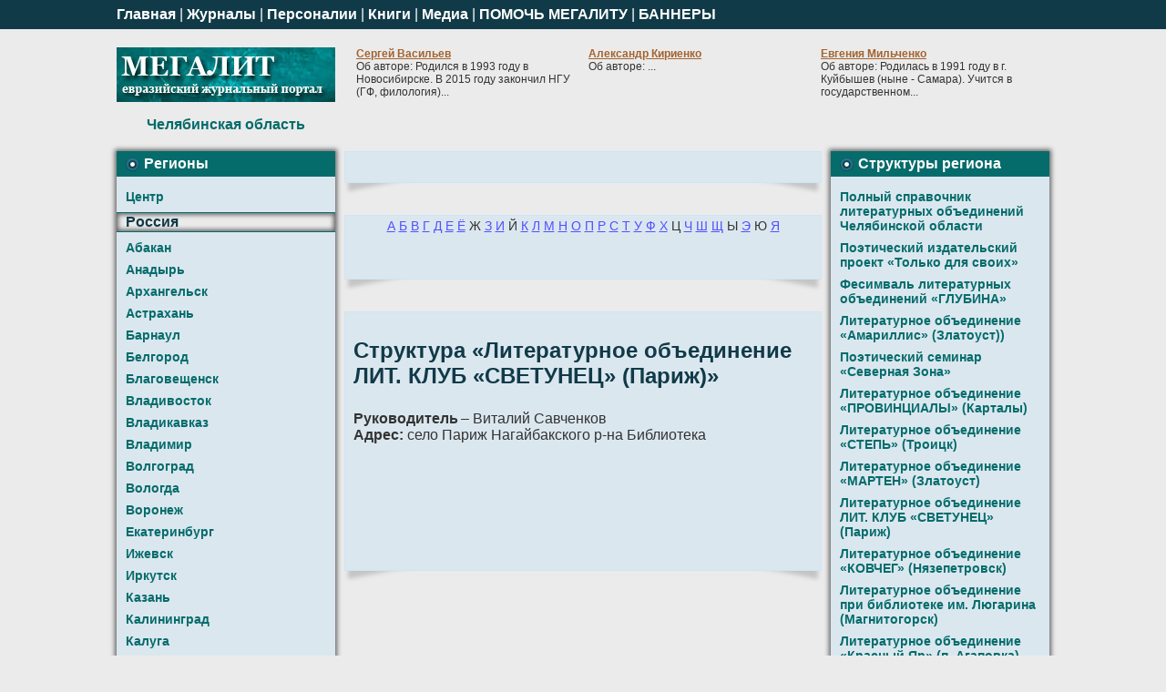

--- FILE ---
content_type: text/html
request_url: https://www.promegalit.ru/chelyabinsk/process/81_literaturnoe_obyedinenie_lit_klub_svetunets_parizh.html
body_size: 5455
content:
<!DOCTYPE html>
<html lang="ru">
<head>
<meta charset="utf-8">
<link rel="canonical" href="https://www.promegalit.ru/chelyabinsk/process/81_literaturnoe_obyedinenie_lit_klub_svetunets_parizh.html">

<meta name="description" contetn="">
<link href="/templates/promegalit/css/styles.css" rel="stylesheet" type="text/css">
<link rel="shortcut icon" href="/templates/promegalit/images/icon.ico">
<script src="/templates/promegalit/js/xmlhttp.js"></script>
<title>Евразийский журнальный портал•Челябинская область • Структуры</title>
<meta name="robots" content="follow,index,noarchive">
<style type="text/css">
.ya-page_js_yes .ya-site-form_inited_no { display: none; }
</style>
</head>
<body>
<a id="top"></a>
<div id="container">
<table cellpadding="0" cellspacing="0" id="top_menu">
<tr>
<td id="menu"><a href="/chelyabinsk/">Главная</a> | <a href="/chelyabinsk/magazines">Журналы</a> | <a href="/chelyabinsk/personals">Персоналии</a> | <a href="/chelyabinsk/books">Книги</a> | <a href="/chelyabinsk/media">Медиа</a> | <a href="/chelyabinsk/pomoch_megalitu">ПОМОЧЬ МЕГАЛИТУ</a> | <a href="/chelyabinsk/kollegi">БАННЕРЫ</a></td>
<td></td>
<td id="search"></td>
</tr>
</table>
<table cellpadding="0" cellspacing="0" id="header">
<tr>
<td id="logo"><a href="/"><img loading="lazy" decoding="async" src="/templates/promegalit/images/logo.jpg" alt="Мегалит. Евразийский журнальный портал."></a>
<h3>Челябинская область</h3>
</td>
<td class="persona">
<h5><a href="/novosibirsk/personals/3836_vasilev_sergej.html">Сергей Васильев</a></h5>
Об авторе: Родился в 1993 году в Новосибирске. В 2015 году закончил НГУ (ГФ, филология)... </td>
<td class="persona">
<h5><a href="/sankt-peterburg/personals/3837_kirienko_aleksandr.html">Александр Кириенко</a></h5>
Об авторе: ... </td>
<td class="persona">
<h5><a href="/samara/personals/3838_milchenko_evgeniya.html">Евгения Мильченко</a></h5>
Об авторе: Родилась в 1991 году в г. Куйбышев (ныне - Самара). Учится в государственном... </td>
</tr>
</table>
<div style="margin:10px 0; text-align:center;"></div>
<table cellpadding="0" cellspacing="0" id="content">
<tr>
<td class="sidebar">
<h3>Регионы</h3>
<a href="/" class="sidebar_menu">Центр</a>
<h4>Россия</h4>
<a href="/abakan/" class="sidebar_menu" title="Республика Хакасия">Абакан</a><a href="/anadyr/" class="sidebar_menu" title="Чукотский автономный округ">Анадырь</a><a href="/arkhangelsk/" class="sidebar_menu" title="Архангельская область">Архангельск</a><a href="/astrakhan/" class="sidebar_menu" title="Астраханская область">Астрахань</a><a href="/barnaul/" class="sidebar_menu" title="Алтайский край">Барнаул</a><a href="/belgorod/" class="sidebar_menu" title="Белгородская область">Белгород</a><a href="/blagoveschensk/" class="sidebar_menu" title="Амурская область">Благовещенск</a><a href="/vladivostok/" class="sidebar_menu" title="Приморский край">Владивосток</a><a href="/vladikavkaz/" class="sidebar_menu" title="Республика Северная Осетия-Алания">Владикавказ</a><a href="/vladimir/" class="sidebar_menu" title="Владимирская область">Владимир</a><a href="/volgograd/" class="sidebar_menu" title="Волгоградская область">Волгоград</a><a href="/vologda/" class="sidebar_menu" title="Вологодская область">Вологда</a><a href="/voronezh/" class="sidebar_menu" title="Воронежская область">Воронеж</a><a href="/ekaterinburg/" class="sidebar_menu" title="Свердловская область">Екатеринбург</a><a href="/izhevsk/" class="sidebar_menu" title="Удмуртская Республика">Ижевск</a><a href="/irkutsk/" class="sidebar_menu" title="Иркутская область">Иркутск</a><a href="/kazan/" class="sidebar_menu" title="Республика Татарстан">Казань</a><a href="/kaliningrad/" class="sidebar_menu" title="Калининградская область">Калининград</a><a href="/kaluga/" class="sidebar_menu" title="Калужская область">Калуга</a><a href="/kemerovo/" class="sidebar_menu" title="Кемеровская область">Кемерово</a><a href="/krasnodar/" class="sidebar_menu" title="Краснодарский край">Краснодар</a><a href="/krasnoyarsk/" class="sidebar_menu" title="Красноярский край">Красноярск</a><a href="/kurgan/" class="sidebar_menu" title="Курганская область">Курган</a><a href="/kursk/" class="sidebar_menu" title="Курская область">Курск</a><a href="/leningradskaya_oblast/" class="sidebar_menu" title="Ленинградская область">Ленинградская область</a><a href="/lipetsk/" class="sidebar_menu" title="Липецкая область">Липецк</a><a href="/moskva/" class="sidebar_menu" title="г. Москва">Москва</a><a href="/moskovskaya_oblast/" class="sidebar_menu" title="Московская область">Московская область</a><a href="/naryan-mar/" class="sidebar_menu" title="Ненецкий автономный округ">Нарьян-Мар</a><a href="/nizhnij_novgorod/" class="sidebar_menu" title="Нижегородская область">Нижний Новгород</a><a href="/novosibirsk/" class="sidebar_menu" title="Новосибирская область">Новосибирск</a><a href="/omsk/" class="sidebar_menu" title="Омская область">Омск</a><a href="/orel/" class="sidebar_menu" title="Орловская область">Орел</a><a href="/orenburg/" class="sidebar_menu" title="Оренбургская область">Оренбург</a><a href="/penza/" class="sidebar_menu" title="Пензенская область">Пенза</a><a href="/perm/" class="sidebar_menu" title="Пермский край">Пермь</a><a href="/petrozavodsk/" class="sidebar_menu" title="Республика Карелия">Петрозаводск</a><a href="/petropavlovsk-kamchatskij/" class="sidebar_menu" title="Камчатский край">Петропавловск-Камчатский</a><a href="/pskov/" class="sidebar_menu" title="Псковская область">Псков</a><a href="/rostov-na-donu/" class="sidebar_menu" title="Ростовская область">Ростов-на-Дону</a><a href="/ryazan/" class="sidebar_menu" title="Рязанская область">Рязань</a><a href="/samara/" class="sidebar_menu" title="Самарская область">Самара</a><a href="/sankt-peterburg/" class="sidebar_menu" title="г. Санкт-Петербург">Санкт-Петербург</a><a href="/saratov/" class="sidebar_menu" title="Саратовская область">Саратов</a><a href="/tver/" class="sidebar_menu" title="Тверская область">Тверь</a><a href="/tula/" class="sidebar_menu" title="Тульская область">Тула</a><a href="/ulan-ude/" class="sidebar_menu" title="Республика Бурятия">Улан-Удэ</a><a href="/ufa/" class="sidebar_menu" title="Республика Башкортостан">Уфа</a><a href="/khabarovsk/" class="sidebar_menu" title="Хабаровский край">Хабаровск</a><a href="/cheboksary/" class="sidebar_menu" title="Чувашская Республика">Чебоксары</a><a href="/chelyabinsk/" class="sidebar_menu_visited" title="Челябинская область">Челябинск</a><a href="/yakutsk/" class="sidebar_menu" title="Республика Саха (Якутия)">Якутск</a><a href="/yaroslavl/" class="sidebar_menu" title="Ярославская область">Ярославль</a>
<h4>Западная Европа</h4>
<a href="/avstriya/" class="sidebar_menu" title="Австрия">Австрия</a><a href="/albaniya/" class="sidebar_menu" title="Албания">Албания</a><a href="/belgiya/" class="sidebar_menu" title="Бельгия">Бельгия</a><a href="/bolgariya/" class="sidebar_menu" title="Болгария">Болгария</a><a href="/bosniya_i_gertsegovina/" class="sidebar_menu" title="Босния и Герцеговина">Босния и Герцеговина</a><a href="/germaniya/" class="sidebar_menu" title="Германия">Германия</a><a href="/izrail/" class="sidebar_menu" title="Израиль">Израиль</a><a href="/irlandiya/" class="sidebar_menu" title="Ирландия">Ирландия</a><a href="/ispaniya/" class="sidebar_menu" title="Испания">Испания</a><a href="/norvegiya/" class="sidebar_menu" title="Норвегия">Норвегия</a><a href="/polsha/" class="sidebar_menu" title="Польша">Польша</a><a href="/rumyniya/" class="sidebar_menu" title="Румыния">Румыния</a><a href="/sloveniya/" class="sidebar_menu" title="Словения">Словения</a><a href="/finlyandiya/" class="sidebar_menu" title="Финляндия">Финляндия</a>
<h4>Кавказ</h4>
<a href="/azerbajdzhan/" class="sidebar_menu" title="Азербайджан">Азербайджан</a><a href="/armeniya/" class="sidebar_menu" title="Армения">Армения</a><a href="/gruziya/" class="sidebar_menu" title="Грузия">Грузия</a>
<h4>Азиатско-Тихоокеанский регион</h4>
<a href="/aziatsko-tikhookeanskij_region/" class="sidebar_menu" title="Азиатско-Тихоокеанский регион">Азиатско-Тихоокеанский регион</a>
<h4>Африка</h4>
<a href="/afrika/" class="sidebar_menu" title="Африка">Африка</a>
<h4>Восточная Европа</h4>
<a href="/belarus/" class="sidebar_menu" title="Беларусь">Беларусь</a><a href="/moldova/" class="sidebar_menu" title="Молдова">Молдова</a><a href="/ukraina/" class="sidebar_menu" title="Украина">Украина</a>
<h4>Центральная Азия</h4>
<a href="/kazakhstan/" class="sidebar_menu" title="Казахстан">Казахстан</a><a href="/kirgizstan/" class="sidebar_menu" title="Киргизстан">Киргизстан</a><a href="/tadzhikistan/" class="sidebar_menu" title="Таджикистан">Таджикистан</a><a href="/uzbekistan/" class="sidebar_menu" title="Узбекистан">Узбекистан</a>
<h4>Северная Америка</h4>
<a href="/kanada/" class="sidebar_menu" title="Канада">Канада</a><a href="/ssha/" class="sidebar_menu" title="США">США</a>
<h4>Страны Балтии</h4>
<a href="/latviya/" class="sidebar_menu" title="Латвия">Латвия</a><a href="/litva/" class="sidebar_menu" title="Литва">Литва</a><a href="/estoniya/" class="sidebar_menu" title="Эстония">Эстония</a></td>
<td id="center">
<div class="text"></div>
<div class="shadow"><img loading="lazy" decoding="async" src="/templates/promegalit/images/shadow.png"></div>
<div class="text">
<p style="text-align:center; font-size:14px; margin-bottom:20px;"><a href="/chelyabinsk/personals/letter_A.html">А</a> <a href="/chelyabinsk/personals/letter_B.html">Б</a> <a href="/chelyabinsk/personals/letter_V.html">В</a> <a href="/chelyabinsk/personals/letter_G.html">Г</a> <a href="/chelyabinsk/personals/letter_D.html">Д</a> <a href="/chelyabinsk/personals/letter_JE.html">Е</a> <a href="/chelyabinsk/personals/letter_JO.html">Ё</a> Ж <a href="/chelyabinsk/personals/letter_Z.html">З</a> <a href="/chelyabinsk/personals/letter_I.html">И</a> Й <a href="/chelyabinsk/personals/letter_K.html">К</a> <a href="/chelyabinsk/personals/letter_L.html">Л</a> <a href="/chelyabinsk/personals/letter_M.html">М</a> <a href="/chelyabinsk/personals/letter_N.html">Н</a> <a href="/chelyabinsk/personals/letter_O.html">О</a> <a href="/chelyabinsk/personals/letter_P.html">П</a> <a href="/chelyabinsk/personals/letter_R.html">Р</a> <a href="/chelyabinsk/personals/letter_S.html">С</a> <a href="/chelyabinsk/personals/letter_T.html">Т</a> <a href="/chelyabinsk/personals/letter_U.html">У</a> <a href="/chelyabinsk/personals/letter_F.html">Ф</a> <a href="/chelyabinsk/personals/letter_H.html">Х</a> Ц <a href="/chelyabinsk/personals/letter_CH.html">Ч</a> <a href="/chelyabinsk/personals/letter_SH.html">Ш</a> <a href="/chelyabinsk/personals/letter_SCH.html">Щ</a> Ы <a href="/chelyabinsk/personals/letter_E.html">Э</a> Ю <a href="/chelyabinsk/personals/letter_JA.html">Я</a></p>
</div>
<div class="shadow"><img loading="lazy" decoding="async" src="/templates/promegalit/images/shadow.png"></div>
<div class="text" style="min-height:250px;">
<h1 style="margin-bottom:10px;">Структура «Литературное объединение ЛИТ. КЛУБ «СВЕТУНЕЦ» (Париж)»</h1>

<p><strong><br>
<span style="font-size: medium;">Руководитель</span></strong> <span style="font-size: medium;">– Виталий Савченков</span><br>
<span style="font-size: medium;"><strong>Адрес:</strong> село Париж Нагайбакского р-на Библиотека</span></p>
<p></p>
<br style="clear:both;"></div>
<div class="shadow"><img loading="lazy" decoding="async" src="/templates/promegalit/images/shadow.png"></div>
<div style="margin:-20px auto 10px auto; padding:0; text-align:center;"></div>
</td>
<td class="sidebar">
<h3>Структуры региона</h3>
<a href="/chelyabinsk/process/108_polnyj_spravochnik_literaturnykh_obyedinenij_chelyabinskoj_oblasti.html" class="sidebar_menu">Полный справочник литературных объединений Челябинской области</a><a href="/chelyabinsk/process/102_poeticheskij_izdatelskij_proekt_tolko_dlya_svoikh.html" class="sidebar_menu">Поэтический издательский проект «Только для своих»</a><a href="/chelyabinsk/process/87_fesimval_literaturnykh_obyedinenij_glubina.html" class="sidebar_menu">Фесимваль литературных объединений «ГЛУБИНА»</a><a href="/chelyabinsk/process/86_literaturnoe_obyedinenie_amarillis_zlatoust.html" class="sidebar_menu">Литературное объединение «Амариллис» (Златоуст))</a><a href="/chelyabinsk/process/85_poeticheskij_seminar_severnaya_zona.html" class="sidebar_menu">Поэтический семинар «Северная Зона»</a><a href="/chelyabinsk/process/84_literaturnoe_obyedinenie__provintsialy_kartaly.html" class="sidebar_menu">Литературное объединение «ПРОВИНЦИАЛЫ» (Карталы)</a><a href="/chelyabinsk/process/83_literaturnoe_obyedinenie_step_troitsk.html" class="sidebar_menu">Литературное объединение «СТЕПЬ» (Троицк)</a><a href="/chelyabinsk/process/82_literaturnoe_obyedinenie_marten_zlatoust.html" class="sidebar_menu">Литературное объединение «МАРТЕН» (Златоуст)</a><a href="/chelyabinsk/process/81_literaturnoe_obyedinenie_lit_klub_svetunets_parizh.html" class="sidebar_menu">Литературное объединение ЛИТ. КЛУБ «СВЕТУНЕЦ» (Париж)</a><a href="/chelyabinsk/process/80_literaturnoe_obyedinenie_kovcheg_nyazepetrovsk.html" class="sidebar_menu">Литературное объединение «КОВЧЕГ» (Нязепетровск)</a><a href="/chelyabinsk/process/79_literaturnoe_obyedinenie_pri_biblioteke_im_lyugarina_magnitogorsk.html" class="sidebar_menu">Литературное объединение при библиотеке им. Люгарина (Магнитогорск)</a><a href="/chelyabinsk/process/78_literaturnoe_obyedinenie_krasnyj_yar_p_agapovka.html" class="sidebar_menu">Литературное объединение «Красный Яр» (п. Агаповка)</a><a href="/chelyabinsk/process/76_literaturnoe_obyedinenie_alye_parusa.html" class="sidebar_menu">Литературное объединение «Алые паруса»</a><a href="/chelyabinsk/process/75_literaturnoe_obyedinenie_vdokhnovenie.html" class="sidebar_menu">Литературное объединение «ВДОХНОВЕНИЕ»</a><a href="/chelyabinsk/process/74_literaturnoe_obyedinenie_talisman.html" class="sidebar_menu">Литературное объединение «Талисман»</a><a href="/chelyabinsk/process/73_literaturnaya_masterskaya_chounb.html" class="sidebar_menu">ЛИТЕРАТУРНАЯ МАСТЕРСКАЯ ЧОУНБ</a><a href="/chelyabinsk/process/72_klub_lyubitelej_poezii_poeticheskaya_sreda.html" class="sidebar_menu">Клуб любителей поэзии «ПОЭТИЧЕСКАЯ СРЕДА»</a><a href="/chelyabinsk/process/71_literaturnaya_studiya_apelsin.html" class="sidebar_menu">Литературная студия «Апельсин»</a><a href="/chelyabinsk/process/70_literaturno-poeticheskij_klub_dozhdinka.html" class="sidebar_menu">Литературно-поэтический клуб «Дождинка»</a><a href="/chelyabinsk/process/69_literaturnyj_klub_otkrovenie.html" class="sidebar_menu">Литературный клуб «Откровение»</a><a href="/chelyabinsk/process/68_poeticheskaya_studiya_vinograd.html" class="sidebar_menu">Поэтическая студия «Виноград»</a><a href="/chelyabinsk/process/67_literaturnaya_studiya_vzlyotnaya_polosa.html" class="sidebar_menu">Литературная студия «Взлётная полоса»</a><a href="/chelyabinsk/process/66_literaturnaya_studiya_tverdyj_znaky.html" class="sidebar_menu">Литературная студия «Твердый знакЪ»</a><a href="/chelyabinsk/process/65_literaturnaya_studiya_serebryanaya_vys.html" class="sidebar_menu">Литературная студия «Серебряная высь»</a><a href="/chelyabinsk/process/64_oblastnoj_literaturnyj_klub_svetunets.html" class="sidebar_menu">Областной литературный клуб «СВЕТУНЕЦ»</a><a href="/chelyabinsk/process/63_literaturnoe_obyedinenie_studencheskij_parnas_yuurgu.html" class="sidebar_menu">Литературное объединение «Студенческий Парнас» ЮУрГУ</a><a href="/chelyabinsk/process/11_literaturnoe_obyedinenie_chtz_imeni_mikhaila_lvova.html" class="sidebar_menu">Литературное объединение ЧТЗ имени Михаила Львова</a><a href="/chelyabinsk/process/9_chelyabinskaya_oblastnaya_pisatelskaya_organizatsiya_obscherossijskoj_obschestvennoj_organizatsii_soyuz_pisatelej_rossii.html" class="sidebar_menu">Челябинская областная писательская организация Общероссийской общественной организации Союз писателей России</a><a href="/chelyabinsk/process/8_literaturnyj_klub_podvodnaya_lodka.html" class="sidebar_menu">Литературный клуб «Подводная лодка»</a></td>
</tr>
</table>
<div id="footer">
<p id="top"><img loading="lazy" decoding="async" src="/templates/promegalit/images/arrow_top.png"> <a href="#top">Наверх</a> <img loading="lazy" decoding="async" src="/templates/promegalit/images/arrow_top.png"></p>
<p> <img loading="lazy" decoding="async" src="http://ursp.org/old/ba1.jpg" width="88" height="31" alt="Официальный сайт Южнорусского Союза Писателей" title="Официальный сайт Южнорусского Союза Писателей" border="0"> <img loading="lazy" decoding="async" src="http://ebooks.moy.su/Risunki/banner3a.jpg" width="88" height="31" border="0"></p>
<span>©</span> <br>
При копировании материалов сайта ссылка на <a href="/">www.promegalit.ru</a> обязательна.<br>
<br>
<br>
<br></div>
</div>
<script defer src="https://static.cloudflareinsights.com/beacon.min.js/vcd15cbe7772f49c399c6a5babf22c1241717689176015" integrity="sha512-ZpsOmlRQV6y907TI0dKBHq9Md29nnaEIPlkf84rnaERnq6zvWvPUqr2ft8M1aS28oN72PdrCzSjY4U6VaAw1EQ==" data-cf-beacon='{"version":"2024.11.0","token":"009d809bb824433f8cc3988bc5441c35","r":1,"server_timing":{"name":{"cfCacheStatus":true,"cfEdge":true,"cfExtPri":true,"cfL4":true,"cfOrigin":true,"cfSpeedBrain":true},"location_startswith":null}}' crossorigin="anonymous"></script>
</body>
</html>


--- FILE ---
content_type: application/javascript
request_url: https://www.promegalit.ru/templates/promegalit/js/xmlhttp.js
body_size: -145
content:
function getXmlHttp()
    {
        var xmlhttp;
        try
        {
            xmlhttp = new ActiveXObject("Msxml2.XMLHTTP.6.0");
        }
        catch(e)
        {
            try
            {
                xmlhttp = new ActiveXObject("Microsoft.XMLHTTP");
            }
            catch(e)
            {
                xmlhttp = false;
            }
        }
        if (!xmlhttp && typeof XMLHttpRequest!='undefined')
        {
            xmlhttp = new XMLHttpRequest();
        }
        return xmlhttp;
    }